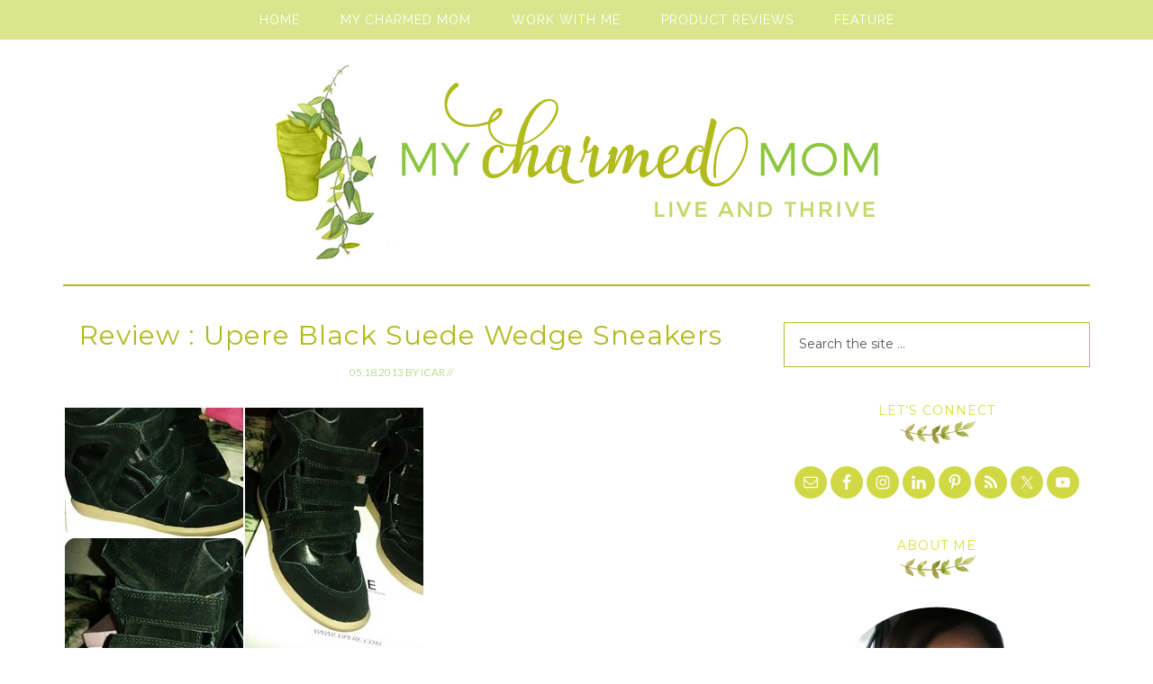

--- FILE ---
content_type: text/html; charset=UTF-8
request_url: https://mycharmedmom.com/tag/wedge/
body_size: 11185
content:
<!DOCTYPE html>
<html lang="en-US">
<head >
<meta charset="UTF-8" />
<meta name="viewport" content="width=device-width, initial-scale=1" />
<meta name='robots' content='index, follow, max-image-preview:large, max-snippet:-1, max-video-preview:-1' />
	<style>img:is([sizes="auto" i], [sizes^="auto," i]) { contain-intrinsic-size: 3000px 1500px }</style>
	
	<!-- This site is optimized with the Yoast SEO plugin v26.8 - https://yoast.com/product/yoast-seo-wordpress/ -->
	<title>wedge Archives - My Charmed Mom</title>
	<link rel="canonical" href="https://mycharmedmom.com/tag/wedge/" />
	<meta property="og:locale" content="en_US" />
	<meta property="og:type" content="article" />
	<meta property="og:title" content="wedge Archives - My Charmed Mom" />
	<meta property="og:url" content="https://mycharmedmom.com/tag/wedge/" />
	<meta property="og:site_name" content="My Charmed Mom" />
	<script type="application/ld+json" class="yoast-schema-graph">{"@context":"https://schema.org","@graph":[{"@type":"CollectionPage","@id":"https://mycharmedmom.com/tag/wedge/","url":"https://mycharmedmom.com/tag/wedge/","name":"wedge Archives - My Charmed Mom","isPartOf":{"@id":"https://mycharmedmom.com/#website"},"primaryImageOfPage":{"@id":"https://mycharmedmom.com/tag/wedge/#primaryimage"},"image":{"@id":"https://mycharmedmom.com/tag/wedge/#primaryimage"},"thumbnailUrl":"https://mycharmedmom.com/wp-content/uploads/2013/05/upere.jpg","breadcrumb":{"@id":"https://mycharmedmom.com/tag/wedge/#breadcrumb"},"inLanguage":"en-US"},{"@type":"ImageObject","inLanguage":"en-US","@id":"https://mycharmedmom.com/tag/wedge/#primaryimage","url":"https://mycharmedmom.com/wp-content/uploads/2013/05/upere.jpg","contentUrl":"https://mycharmedmom.com/wp-content/uploads/2013/05/upere.jpg","width":402,"height":535},{"@type":"BreadcrumbList","@id":"https://mycharmedmom.com/tag/wedge/#breadcrumb","itemListElement":[{"@type":"ListItem","position":1,"name":"Home","item":"https://mycharmedmom.com/"},{"@type":"ListItem","position":2,"name":"wedge"}]},{"@type":"WebSite","@id":"https://mycharmedmom.com/#website","url":"https://mycharmedmom.com/","name":"My Charmed Mom","description":"Live &amp; Thrive","potentialAction":[{"@type":"SearchAction","target":{"@type":"EntryPoint","urlTemplate":"https://mycharmedmom.com/?s={search_term_string}"},"query-input":{"@type":"PropertyValueSpecification","valueRequired":true,"valueName":"search_term_string"}}],"inLanguage":"en-US"}]}</script>
	<!-- / Yoast SEO plugin. -->


<link rel='dns-prefetch' href='//fonts.googleapis.com' />
<link rel='dns-prefetch' href='//www.googletagmanager.com' />
<link rel='dns-prefetch' href='//pagead2.googlesyndication.com' />
<link rel="alternate" type="application/rss+xml" title="My Charmed Mom &raquo; Feed" href="https://mycharmedmom.com/feed/" />
<link rel="alternate" type="application/rss+xml" title="My Charmed Mom &raquo; Comments Feed" href="https://mycharmedmom.com/comments/feed/" />
<link rel="alternate" type="application/rss+xml" title="My Charmed Mom &raquo; wedge Tag Feed" href="https://mycharmedmom.com/tag/wedge/feed/" />
<script type="text/javascript">
/* <![CDATA[ */
window._wpemojiSettings = {"baseUrl":"https:\/\/s.w.org\/images\/core\/emoji\/16.0.1\/72x72\/","ext":".png","svgUrl":"https:\/\/s.w.org\/images\/core\/emoji\/16.0.1\/svg\/","svgExt":".svg","source":{"concatemoji":"https:\/\/mycharmedmom.com\/wp-includes\/js\/wp-emoji-release.min.js?ver=6.8.3"}};
/*! This file is auto-generated */
!function(s,n){var o,i,e;function c(e){try{var t={supportTests:e,timestamp:(new Date).valueOf()};sessionStorage.setItem(o,JSON.stringify(t))}catch(e){}}function p(e,t,n){e.clearRect(0,0,e.canvas.width,e.canvas.height),e.fillText(t,0,0);var t=new Uint32Array(e.getImageData(0,0,e.canvas.width,e.canvas.height).data),a=(e.clearRect(0,0,e.canvas.width,e.canvas.height),e.fillText(n,0,0),new Uint32Array(e.getImageData(0,0,e.canvas.width,e.canvas.height).data));return t.every(function(e,t){return e===a[t]})}function u(e,t){e.clearRect(0,0,e.canvas.width,e.canvas.height),e.fillText(t,0,0);for(var n=e.getImageData(16,16,1,1),a=0;a<n.data.length;a++)if(0!==n.data[a])return!1;return!0}function f(e,t,n,a){switch(t){case"flag":return n(e,"\ud83c\udff3\ufe0f\u200d\u26a7\ufe0f","\ud83c\udff3\ufe0f\u200b\u26a7\ufe0f")?!1:!n(e,"\ud83c\udde8\ud83c\uddf6","\ud83c\udde8\u200b\ud83c\uddf6")&&!n(e,"\ud83c\udff4\udb40\udc67\udb40\udc62\udb40\udc65\udb40\udc6e\udb40\udc67\udb40\udc7f","\ud83c\udff4\u200b\udb40\udc67\u200b\udb40\udc62\u200b\udb40\udc65\u200b\udb40\udc6e\u200b\udb40\udc67\u200b\udb40\udc7f");case"emoji":return!a(e,"\ud83e\udedf")}return!1}function g(e,t,n,a){var r="undefined"!=typeof WorkerGlobalScope&&self instanceof WorkerGlobalScope?new OffscreenCanvas(300,150):s.createElement("canvas"),o=r.getContext("2d",{willReadFrequently:!0}),i=(o.textBaseline="top",o.font="600 32px Arial",{});return e.forEach(function(e){i[e]=t(o,e,n,a)}),i}function t(e){var t=s.createElement("script");t.src=e,t.defer=!0,s.head.appendChild(t)}"undefined"!=typeof Promise&&(o="wpEmojiSettingsSupports",i=["flag","emoji"],n.supports={everything:!0,everythingExceptFlag:!0},e=new Promise(function(e){s.addEventListener("DOMContentLoaded",e,{once:!0})}),new Promise(function(t){var n=function(){try{var e=JSON.parse(sessionStorage.getItem(o));if("object"==typeof e&&"number"==typeof e.timestamp&&(new Date).valueOf()<e.timestamp+604800&&"object"==typeof e.supportTests)return e.supportTests}catch(e){}return null}();if(!n){if("undefined"!=typeof Worker&&"undefined"!=typeof OffscreenCanvas&&"undefined"!=typeof URL&&URL.createObjectURL&&"undefined"!=typeof Blob)try{var e="postMessage("+g.toString()+"("+[JSON.stringify(i),f.toString(),p.toString(),u.toString()].join(",")+"));",a=new Blob([e],{type:"text/javascript"}),r=new Worker(URL.createObjectURL(a),{name:"wpTestEmojiSupports"});return void(r.onmessage=function(e){c(n=e.data),r.terminate(),t(n)})}catch(e){}c(n=g(i,f,p,u))}t(n)}).then(function(e){for(var t in e)n.supports[t]=e[t],n.supports.everything=n.supports.everything&&n.supports[t],"flag"!==t&&(n.supports.everythingExceptFlag=n.supports.everythingExceptFlag&&n.supports[t]);n.supports.everythingExceptFlag=n.supports.everythingExceptFlag&&!n.supports.flag,n.DOMReady=!1,n.readyCallback=function(){n.DOMReady=!0}}).then(function(){return e}).then(function(){var e;n.supports.everything||(n.readyCallback(),(e=n.source||{}).concatemoji?t(e.concatemoji):e.wpemoji&&e.twemoji&&(t(e.twemoji),t(e.wpemoji)))}))}((window,document),window._wpemojiSettings);
/* ]]> */
</script>
<link rel='stylesheet' id='style_main-css' href='https://mycharmedmom.com/wp-content/plugins/wp-gif-player/style.css?ver=1511241796' type='text/css' media='all' />
<link rel='stylesheet' id='magazine-pro-theme-css' href='https://mycharmedmom.com/wp-content/themes/magazine-pro/style.css?ver=3.1' type='text/css' media='all' />
<style id='wp-emoji-styles-inline-css' type='text/css'>

	img.wp-smiley, img.emoji {
		display: inline !important;
		border: none !important;
		box-shadow: none !important;
		height: 1em !important;
		width: 1em !important;
		margin: 0 0.07em !important;
		vertical-align: -0.1em !important;
		background: none !important;
		padding: 0 !important;
	}
</style>
<link rel='stylesheet' id='wp-block-library-css' href='https://mycharmedmom.com/wp-includes/css/dist/block-library/style.min.css?ver=6.8.3' type='text/css' media='all' />
<style id='classic-theme-styles-inline-css' type='text/css'>
/*! This file is auto-generated */
.wp-block-button__link{color:#fff;background-color:#32373c;border-radius:9999px;box-shadow:none;text-decoration:none;padding:calc(.667em + 2px) calc(1.333em + 2px);font-size:1.125em}.wp-block-file__button{background:#32373c;color:#fff;text-decoration:none}
</style>
<style id='global-styles-inline-css' type='text/css'>
:root{--wp--preset--aspect-ratio--square: 1;--wp--preset--aspect-ratio--4-3: 4/3;--wp--preset--aspect-ratio--3-4: 3/4;--wp--preset--aspect-ratio--3-2: 3/2;--wp--preset--aspect-ratio--2-3: 2/3;--wp--preset--aspect-ratio--16-9: 16/9;--wp--preset--aspect-ratio--9-16: 9/16;--wp--preset--color--black: #000000;--wp--preset--color--cyan-bluish-gray: #abb8c3;--wp--preset--color--white: #ffffff;--wp--preset--color--pale-pink: #f78da7;--wp--preset--color--vivid-red: #cf2e2e;--wp--preset--color--luminous-vivid-orange: #ff6900;--wp--preset--color--luminous-vivid-amber: #fcb900;--wp--preset--color--light-green-cyan: #7bdcb5;--wp--preset--color--vivid-green-cyan: #00d084;--wp--preset--color--pale-cyan-blue: #8ed1fc;--wp--preset--color--vivid-cyan-blue: #0693e3;--wp--preset--color--vivid-purple: #9b51e0;--wp--preset--gradient--vivid-cyan-blue-to-vivid-purple: linear-gradient(135deg,rgba(6,147,227,1) 0%,rgb(155,81,224) 100%);--wp--preset--gradient--light-green-cyan-to-vivid-green-cyan: linear-gradient(135deg,rgb(122,220,180) 0%,rgb(0,208,130) 100%);--wp--preset--gradient--luminous-vivid-amber-to-luminous-vivid-orange: linear-gradient(135deg,rgba(252,185,0,1) 0%,rgba(255,105,0,1) 100%);--wp--preset--gradient--luminous-vivid-orange-to-vivid-red: linear-gradient(135deg,rgba(255,105,0,1) 0%,rgb(207,46,46) 100%);--wp--preset--gradient--very-light-gray-to-cyan-bluish-gray: linear-gradient(135deg,rgb(238,238,238) 0%,rgb(169,184,195) 100%);--wp--preset--gradient--cool-to-warm-spectrum: linear-gradient(135deg,rgb(74,234,220) 0%,rgb(151,120,209) 20%,rgb(207,42,186) 40%,rgb(238,44,130) 60%,rgb(251,105,98) 80%,rgb(254,248,76) 100%);--wp--preset--gradient--blush-light-purple: linear-gradient(135deg,rgb(255,206,236) 0%,rgb(152,150,240) 100%);--wp--preset--gradient--blush-bordeaux: linear-gradient(135deg,rgb(254,205,165) 0%,rgb(254,45,45) 50%,rgb(107,0,62) 100%);--wp--preset--gradient--luminous-dusk: linear-gradient(135deg,rgb(255,203,112) 0%,rgb(199,81,192) 50%,rgb(65,88,208) 100%);--wp--preset--gradient--pale-ocean: linear-gradient(135deg,rgb(255,245,203) 0%,rgb(182,227,212) 50%,rgb(51,167,181) 100%);--wp--preset--gradient--electric-grass: linear-gradient(135deg,rgb(202,248,128) 0%,rgb(113,206,126) 100%);--wp--preset--gradient--midnight: linear-gradient(135deg,rgb(2,3,129) 0%,rgb(40,116,252) 100%);--wp--preset--font-size--small: 13px;--wp--preset--font-size--medium: 20px;--wp--preset--font-size--large: 36px;--wp--preset--font-size--x-large: 42px;--wp--preset--spacing--20: 0.44rem;--wp--preset--spacing--30: 0.67rem;--wp--preset--spacing--40: 1rem;--wp--preset--spacing--50: 1.5rem;--wp--preset--spacing--60: 2.25rem;--wp--preset--spacing--70: 3.38rem;--wp--preset--spacing--80: 5.06rem;--wp--preset--shadow--natural: 6px 6px 9px rgba(0, 0, 0, 0.2);--wp--preset--shadow--deep: 12px 12px 50px rgba(0, 0, 0, 0.4);--wp--preset--shadow--sharp: 6px 6px 0px rgba(0, 0, 0, 0.2);--wp--preset--shadow--outlined: 6px 6px 0px -3px rgba(255, 255, 255, 1), 6px 6px rgba(0, 0, 0, 1);--wp--preset--shadow--crisp: 6px 6px 0px rgba(0, 0, 0, 1);}:where(.is-layout-flex){gap: 0.5em;}:where(.is-layout-grid){gap: 0.5em;}body .is-layout-flex{display: flex;}.is-layout-flex{flex-wrap: wrap;align-items: center;}.is-layout-flex > :is(*, div){margin: 0;}body .is-layout-grid{display: grid;}.is-layout-grid > :is(*, div){margin: 0;}:where(.wp-block-columns.is-layout-flex){gap: 2em;}:where(.wp-block-columns.is-layout-grid){gap: 2em;}:where(.wp-block-post-template.is-layout-flex){gap: 1.25em;}:where(.wp-block-post-template.is-layout-grid){gap: 1.25em;}.has-black-color{color: var(--wp--preset--color--black) !important;}.has-cyan-bluish-gray-color{color: var(--wp--preset--color--cyan-bluish-gray) !important;}.has-white-color{color: var(--wp--preset--color--white) !important;}.has-pale-pink-color{color: var(--wp--preset--color--pale-pink) !important;}.has-vivid-red-color{color: var(--wp--preset--color--vivid-red) !important;}.has-luminous-vivid-orange-color{color: var(--wp--preset--color--luminous-vivid-orange) !important;}.has-luminous-vivid-amber-color{color: var(--wp--preset--color--luminous-vivid-amber) !important;}.has-light-green-cyan-color{color: var(--wp--preset--color--light-green-cyan) !important;}.has-vivid-green-cyan-color{color: var(--wp--preset--color--vivid-green-cyan) !important;}.has-pale-cyan-blue-color{color: var(--wp--preset--color--pale-cyan-blue) !important;}.has-vivid-cyan-blue-color{color: var(--wp--preset--color--vivid-cyan-blue) !important;}.has-vivid-purple-color{color: var(--wp--preset--color--vivid-purple) !important;}.has-black-background-color{background-color: var(--wp--preset--color--black) !important;}.has-cyan-bluish-gray-background-color{background-color: var(--wp--preset--color--cyan-bluish-gray) !important;}.has-white-background-color{background-color: var(--wp--preset--color--white) !important;}.has-pale-pink-background-color{background-color: var(--wp--preset--color--pale-pink) !important;}.has-vivid-red-background-color{background-color: var(--wp--preset--color--vivid-red) !important;}.has-luminous-vivid-orange-background-color{background-color: var(--wp--preset--color--luminous-vivid-orange) !important;}.has-luminous-vivid-amber-background-color{background-color: var(--wp--preset--color--luminous-vivid-amber) !important;}.has-light-green-cyan-background-color{background-color: var(--wp--preset--color--light-green-cyan) !important;}.has-vivid-green-cyan-background-color{background-color: var(--wp--preset--color--vivid-green-cyan) !important;}.has-pale-cyan-blue-background-color{background-color: var(--wp--preset--color--pale-cyan-blue) !important;}.has-vivid-cyan-blue-background-color{background-color: var(--wp--preset--color--vivid-cyan-blue) !important;}.has-vivid-purple-background-color{background-color: var(--wp--preset--color--vivid-purple) !important;}.has-black-border-color{border-color: var(--wp--preset--color--black) !important;}.has-cyan-bluish-gray-border-color{border-color: var(--wp--preset--color--cyan-bluish-gray) !important;}.has-white-border-color{border-color: var(--wp--preset--color--white) !important;}.has-pale-pink-border-color{border-color: var(--wp--preset--color--pale-pink) !important;}.has-vivid-red-border-color{border-color: var(--wp--preset--color--vivid-red) !important;}.has-luminous-vivid-orange-border-color{border-color: var(--wp--preset--color--luminous-vivid-orange) !important;}.has-luminous-vivid-amber-border-color{border-color: var(--wp--preset--color--luminous-vivid-amber) !important;}.has-light-green-cyan-border-color{border-color: var(--wp--preset--color--light-green-cyan) !important;}.has-vivid-green-cyan-border-color{border-color: var(--wp--preset--color--vivid-green-cyan) !important;}.has-pale-cyan-blue-border-color{border-color: var(--wp--preset--color--pale-cyan-blue) !important;}.has-vivid-cyan-blue-border-color{border-color: var(--wp--preset--color--vivid-cyan-blue) !important;}.has-vivid-purple-border-color{border-color: var(--wp--preset--color--vivid-purple) !important;}.has-vivid-cyan-blue-to-vivid-purple-gradient-background{background: var(--wp--preset--gradient--vivid-cyan-blue-to-vivid-purple) !important;}.has-light-green-cyan-to-vivid-green-cyan-gradient-background{background: var(--wp--preset--gradient--light-green-cyan-to-vivid-green-cyan) !important;}.has-luminous-vivid-amber-to-luminous-vivid-orange-gradient-background{background: var(--wp--preset--gradient--luminous-vivid-amber-to-luminous-vivid-orange) !important;}.has-luminous-vivid-orange-to-vivid-red-gradient-background{background: var(--wp--preset--gradient--luminous-vivid-orange-to-vivid-red) !important;}.has-very-light-gray-to-cyan-bluish-gray-gradient-background{background: var(--wp--preset--gradient--very-light-gray-to-cyan-bluish-gray) !important;}.has-cool-to-warm-spectrum-gradient-background{background: var(--wp--preset--gradient--cool-to-warm-spectrum) !important;}.has-blush-light-purple-gradient-background{background: var(--wp--preset--gradient--blush-light-purple) !important;}.has-blush-bordeaux-gradient-background{background: var(--wp--preset--gradient--blush-bordeaux) !important;}.has-luminous-dusk-gradient-background{background: var(--wp--preset--gradient--luminous-dusk) !important;}.has-pale-ocean-gradient-background{background: var(--wp--preset--gradient--pale-ocean) !important;}.has-electric-grass-gradient-background{background: var(--wp--preset--gradient--electric-grass) !important;}.has-midnight-gradient-background{background: var(--wp--preset--gradient--midnight) !important;}.has-small-font-size{font-size: var(--wp--preset--font-size--small) !important;}.has-medium-font-size{font-size: var(--wp--preset--font-size--medium) !important;}.has-large-font-size{font-size: var(--wp--preset--font-size--large) !important;}.has-x-large-font-size{font-size: var(--wp--preset--font-size--x-large) !important;}
:where(.wp-block-post-template.is-layout-flex){gap: 1.25em;}:where(.wp-block-post-template.is-layout-grid){gap: 1.25em;}
:where(.wp-block-columns.is-layout-flex){gap: 2em;}:where(.wp-block-columns.is-layout-grid){gap: 2em;}
:root :where(.wp-block-pullquote){font-size: 1.5em;line-height: 1.6;}
</style>
<link rel='stylesheet' id='wp-components-css' href='https://mycharmedmom.com/wp-includes/css/dist/components/style.min.css?ver=6.8.3' type='text/css' media='all' />
<link rel='stylesheet' id='godaddy-styles-css' href='https://mycharmedmom.com/wp-content/mu-plugins/vendor/wpex/godaddy-launch/includes/Dependencies/GoDaddy/Styles/build/latest.css?ver=2.0.2' type='text/css' media='all' />
<link rel='stylesheet' id='dashicons-css' href='https://mycharmedmom.com/wp-includes/css/dashicons.min.css?ver=6.8.3' type='text/css' media='all' />
<link rel='stylesheet' id='google-fonts-css' href='//fonts.googleapis.com/css?family=Roboto%3A300%2C400%7CRaleway%3A400%2C500%2C900&#038;ver=3.1' type='text/css' media='all' />
<link rel='stylesheet' id='simple-social-icons-font-css' href='https://mycharmedmom.com/wp-content/plugins/simple-social-icons/css/style.css?ver=4.0.0' type='text/css' media='all' />
<script type="text/javascript" src="https://mycharmedmom.com/wp-includes/js/jquery/jquery.min.js?ver=3.7.1" id="jquery-core-js"></script>
<script type="text/javascript" src="https://mycharmedmom.com/wp-includes/js/jquery/jquery-migrate.min.js?ver=3.4.1" id="jquery-migrate-js"></script>
<script type="text/javascript" src="https://mycharmedmom.com/wp-content/themes/magazine-pro/js/entry-date.js?ver=1.0.0" id="magazine-entry-date-js"></script>
<script type="text/javascript" src="https://mycharmedmom.com/wp-content/themes/magazine-pro/js/responsive-menu.js?ver=1.0.0" id="magazine-responsive-menu-js"></script>
<link rel="https://api.w.org/" href="https://mycharmedmom.com/wp-json/" /><link rel="alternate" title="JSON" type="application/json" href="https://mycharmedmom.com/wp-json/wp/v2/tags/839" /><link rel="EditURI" type="application/rsd+xml" title="RSD" href="https://mycharmedmom.com/xmlrpc.php?rsd" />
<meta name="generator" content="WordPress 6.8.3" />
<meta name="generator" content="Site Kit by Google 1.170.0" /><link rel="icon" href="https://mycharmedmom.com/wp-content/themes/magazine-pro/images/favicon.ico" />
<link rel="pingback" href="https://mycharmedmom.com/xmlrpc.php" />
<script>
  (function(i,s,o,g,r,a,m){i['GoogleAnalyticsObject']=r;i[r]=i[r]||function(){
  (i[r].q=i[r].q||[]).push(arguments)},i[r].l=1*new Date();a=s.createElement(o),
  m=s.getElementsByTagName(o)[0];a.async=1;a.src=g;m.parentNode.insertBefore(a,m)
  })(window,document,'script','//www.google-analytics.com/analytics.js','ga');

  ga('create', 'UA-29727693-1', 'auto');
  ga('send', 'pageview');

</script><style type="text/css">.site-title a { background: url(https://mycharmedmom.com/wp-content/uploads/2015/08/cropped-header.png) no-repeat !important; }</style>

<!-- Google AdSense meta tags added by Site Kit -->
<meta name="google-adsense-platform-account" content="ca-host-pub-2644536267352236">
<meta name="google-adsense-platform-domain" content="sitekit.withgoogle.com">
<!-- End Google AdSense meta tags added by Site Kit -->

<!-- Google AdSense snippet added by Site Kit -->
<script type="text/javascript" async="async" src="https://pagead2.googlesyndication.com/pagead/js/adsbygoogle.js?client=ca-pub-5160409284283330&amp;host=ca-host-pub-2644536267352236" crossorigin="anonymous"></script>

<!-- End Google AdSense snippet added by Site Kit -->
</head>
<body class="archive tag tag-wedge tag-839 wp-theme-genesis wp-child-theme-magazine-pro custom-header header-image header-full-width content-sidebar genesis-breadcrumbs-hidden genesis-footer-widgets-hidden primary-nav"><div class="site-container"><nav class="nav-primary" aria-label="Main"><div class="wrap"><ul id="menu-menu-above-header" class="menu genesis-nav-menu menu-primary"><li id="menu-item-15913" class="menu-item menu-item-type-custom menu-item-object-custom menu-item-home menu-item-15913"><a href="https://mycharmedmom.com/"><span >Home</span></a></li>
<li id="menu-item-15916" class="menu-item menu-item-type-post_type menu-item-object-page menu-item-15916"><a href="https://mycharmedmom.com/charmed-mom/"><span >My Charmed Mom</span></a></li>
<li id="menu-item-15914" class="menu-item menu-item-type-post_type menu-item-object-page menu-item-has-children menu-item-15914"><a href="https://mycharmedmom.com/contact/"><span >Work with Me</span></a>
<ul class="sub-menu">
	<li id="menu-item-25370" class="menu-item menu-item-type-post_type menu-item-object-page menu-item-25370"><a href="https://mycharmedmom.com/contact/"><span >Contact</span></a></li>
	<li id="menu-item-15915" class="menu-item menu-item-type-post_type menu-item-object-page menu-item-15915"><a href="https://mycharmedmom.com/media-kit/"><span >Media Kit</span></a></li>
	<li id="menu-item-24857" class="menu-item menu-item-type-post_type menu-item-object-page menu-item-24857"><a href="https://mycharmedmom.com/disclosure/"><span >Disclosure Policy</span></a></li>
	<li id="menu-item-24856" class="menu-item menu-item-type-post_type menu-item-object-page menu-item-24856"><a href="https://mycharmedmom.com/privacy-policy/"><span >Privacy Policy</span></a></li>
</ul>
</li>
<li id="menu-item-9845" class="menu-item menu-item-type-taxonomy menu-item-object-category menu-item-has-children menu-item-9845"><a href="https://mycharmedmom.com/category/reviews-2/"><span >Product Reviews</span></a>
<ul class="sub-menu">
	<li id="menu-item-13229" class="menu-item menu-item-type-taxonomy menu-item-object-category menu-item-13229"><a href="https://mycharmedmom.com/category/reviews-2/home-reviews-2/"><span >For the Home</span></a></li>
	<li id="menu-item-13228" class="menu-item menu-item-type-taxonomy menu-item-object-category menu-item-13228"><a href="https://mycharmedmom.com/category/reviews-2/babies-and-kids/"><span >Babies and Kids</span></a></li>
	<li id="menu-item-13230" class="menu-item menu-item-type-taxonomy menu-item-object-category menu-item-13230"><a href="https://mycharmedmom.com/category/reviews-2/lifestyle-and-beauty/"><span >Lifestyle and Beauty</span></a></li>
	<li id="menu-item-13231" class="menu-item menu-item-type-taxonomy menu-item-object-category menu-item-13231"><a href="https://mycharmedmom.com/category/reviews-2/travel-and-events/"><span >Travel and Events</span></a></li>
</ul>
</li>
<li id="menu-item-24858" class="menu-item menu-item-type-taxonomy menu-item-object-category menu-item-has-children menu-item-24858"><a href="https://mycharmedmom.com/category/feature-2/"><span >Feature</span></a>
<ul class="sub-menu">
	<li id="menu-item-15045" class="menu-item menu-item-type-taxonomy menu-item-object-category menu-item-15045"><a href="https://mycharmedmom.com/category/recipes/"><span >Recipes</span></a></li>
	<li id="menu-item-9846" class="menu-item menu-item-type-taxonomy menu-item-object-category menu-item-9846"><a href="https://mycharmedmom.com/category/tips-and-tricks/"><span >Tips and Tricks</span></a></li>
	<li id="menu-item-9839" class="menu-item menu-item-type-taxonomy menu-item-object-category menu-item-has-children menu-item-9839"><a href="https://mycharmedmom.com/category/home-and-family/"><span >Home and Family</span></a>
	<ul class="sub-menu">
		<li id="menu-item-9841" class="menu-item menu-item-type-taxonomy menu-item-object-category menu-item-9841"><a href="https://mycharmedmom.com/category/milestones-2/"><span >Milestones</span></a></li>
	</ul>
</li>
	<li id="menu-item-9840" class="menu-item menu-item-type-taxonomy menu-item-object-category menu-item-9840"><a href="https://mycharmedmom.com/category/informative-2/"><span >Informative</span></a></li>
</ul>
</li>
</ul></div></nav><header class="site-header"><div class="wrap"><div class="title-area"><p class="site-title"><a href="https://mycharmedmom.com/">My Charmed Mom</a></p><p class="site-description">Live &amp; Thrive</p></div></div></header><div class="site-inner"><div class="content-sidebar-wrap"><main class="content"><article class="post-9147 post type-post status-publish format-standard has-post-thumbnail category-reviews-2 tag-beauty-style tag-fashion tag-shoes tag-upere tag-wedge entry" aria-label="Review : Upere Black Suede Wedge Sneakers"><header class="entry-header"><h2 class="entry-title"><a class="entry-title-link" rel="bookmark" href="https://mycharmedmom.com/2013/05/review-upere-black-suede-wedge-sneakers/">Review : Upere Black Suede Wedge Sneakers</a></h2>
<p class="entry-meta"><time class="entry-time">05.18.2013</time> <span class="by">by</span> <span class="entry-author"><a href="https://mycharmedmom.com/author/icarpm/" class="entry-author-link" rel="author"><span class="entry-author-name">Icar</span></a></span> //  </p></header><div class="entry-content"><a class="entry-image-link" href="https://mycharmedmom.com/2013/05/review-upere-black-suede-wedge-sneakers/" aria-hidden="true" tabindex="-1"><img width="402" height="420" src="https://mycharmedmom.com/wp-content/uploads/2013/05/upere-402x420.jpg" class=" post-image entry-image" alt="" decoding="async" /></a><p>I must admit, I am not so much a fan of high-leveled shoes. For some, they say that  heels or even wedges make them stand taller and smarter, not in my case, I find it difficult to balance, makes me slouch and feel uncomfortable.

When it comes to shoes, I will not trade anything for comfort. As you may have noticed, wedge sneakers have become a trend recently, and when I saw &#x02026; <a href="https://mycharmedmom.com/2013/05/review-upere-black-suede-wedge-sneakers/" class="more-link">[Read more...]</a></p></div><footer class="entry-footer"><p class="entry-meta"><span class="entry-categories">Filed Under: <a href="https://mycharmedmom.com/category/reviews-2/" rel="category tag">Reviews</a></span> <span class="entry-tags">Tagged With: <a href="https://mycharmedmom.com/tag/beauty-style/" rel="tag">Beauty &amp; Style</a>, <a href="https://mycharmedmom.com/tag/fashion/" rel="tag">fashion</a>, <a href="https://mycharmedmom.com/tag/shoes/" rel="tag">shoes</a>, <a href="https://mycharmedmom.com/tag/upere/" rel="tag">Upere</a>, <a href="https://mycharmedmom.com/tag/wedge/" rel="tag">wedge</a></span></p></footer></article></main><aside class="sidebar sidebar-primary widget-area" role="complementary" aria-label="Primary Sidebar"><section id="search-3" class="widget widget_search"><div class="widget-wrap"><form class="search-form" method="get" action="https://mycharmedmom.com/" role="search"><input class="search-form-input" type="search" name="s" id="searchform-1" placeholder="Search the site ..."><input class="search-form-submit" type="submit" value="Search"><meta content="https://mycharmedmom.com/?s={s}"></form></div></section>
<section id="simple-social-icons-2" class="widget simple-social-icons"><div class="widget-wrap"><h4 class="widget-title widgettitle">Let&#8217;s Connect</h4>
<ul class="aligncenter"><li class="ssi-email"><a href="http://icar@mycharmedmom.com" target="_blank" rel="noopener noreferrer"><svg role="img" class="social-email" aria-labelledby="social-email-2"><title id="social-email-2">Email</title><use xlink:href="https://mycharmedmom.com/wp-content/plugins/simple-social-icons/symbol-defs.svg#social-email"></use></svg></a></li><li class="ssi-facebook"><a href="https://www.facebook.com/MyCharmedMom" target="_blank" rel="noopener noreferrer"><svg role="img" class="social-facebook" aria-labelledby="social-facebook-2"><title id="social-facebook-2">Facebook</title><use xlink:href="https://mycharmedmom.com/wp-content/plugins/simple-social-icons/symbol-defs.svg#social-facebook"></use></svg></a></li><li class="ssi-instagram"><a href="http://instagram.com/mycharmedmom" target="_blank" rel="noopener noreferrer"><svg role="img" class="social-instagram" aria-labelledby="social-instagram-2"><title id="social-instagram-2">Instagram</title><use xlink:href="https://mycharmedmom.com/wp-content/plugins/simple-social-icons/symbol-defs.svg#social-instagram"></use></svg></a></li><li class="ssi-linkedin"><a href="https://www.linkedin.com/profile/public-profile-settings?trk=prof-edit-edit-public_profile" target="_blank" rel="noopener noreferrer"><svg role="img" class="social-linkedin" aria-labelledby="social-linkedin-2"><title id="social-linkedin-2">LinkedIn</title><use xlink:href="https://mycharmedmom.com/wp-content/plugins/simple-social-icons/symbol-defs.svg#social-linkedin"></use></svg></a></li><li class="ssi-pinterest"><a href="http://www.pinterest.com/mycharmedmom/" target="_blank" rel="noopener noreferrer"><svg role="img" class="social-pinterest" aria-labelledby="social-pinterest-2"><title id="social-pinterest-2">Pinterest</title><use xlink:href="https://mycharmedmom.com/wp-content/plugins/simple-social-icons/symbol-defs.svg#social-pinterest"></use></svg></a></li><li class="ssi-rss"><a href="http://feedburner.google.com/fb/a/mailverify?uri=MyCharmedMom" target="_blank" rel="noopener noreferrer"><svg role="img" class="social-rss" aria-labelledby="social-rss-2"><title id="social-rss-2">RSS</title><use xlink:href="https://mycharmedmom.com/wp-content/plugins/simple-social-icons/symbol-defs.svg#social-rss"></use></svg></a></li><li class="ssi-twitter"><a href="https://twitter.com/mycharmedmom" target="_blank" rel="noopener noreferrer"><svg role="img" class="social-twitter" aria-labelledby="social-twitter-2"><title id="social-twitter-2">Twitter</title><use xlink:href="https://mycharmedmom.com/wp-content/plugins/simple-social-icons/symbol-defs.svg#social-twitter"></use></svg></a></li><li class="ssi-youtube"><a href="https://www.youtube.com/user/icarpmaghirang" target="_blank" rel="noopener noreferrer"><svg role="img" class="social-youtube" aria-labelledby="social-youtube-2"><title id="social-youtube-2">YouTube</title><use xlink:href="https://mycharmedmom.com/wp-content/plugins/simple-social-icons/symbol-defs.svg#social-youtube"></use></svg></a></li></ul></div></section>
<section id="text-41" class="widget widget_text"><div class="widget-wrap"><h4 class="widget-title widgettitle">About Me</h4>
			<div class="textwidget"><center><img src="https://mycharmedmom.com/wp-content/uploads/2015/08/icar.png"></center>

<p style="text-align: justify;">
	Welcome to my sanctuary! I am writing from the heart of the San Joaquin Valley, CA.
&nbsp;<strong>My Charmed Mom</strong> is a brainchild of my explorations as a mom and wife. This blog features worthwhile posts about so many things-tips and tricks, causes, events, travel and experiences.&nbsp;
</p>

<p style="text-align: justify;">
	<span style="font-family:trebuchet ms,helvetica,sans-serif;"><span style="font-size:12px;">Don&rsquo;t hesitate to contact me for anything. <a href="https://mycharmedmom.com/charmed-mom/">Read more.</a>&nbsp;</span></span>
</p>

<p style="text-align: center;">
	&nbsp;
</p>

</div>
		</div></section>

		<section id="recent-posts-3" class="widget widget_recent_entries"><div class="widget-wrap">
		<h4 class="widget-title widgettitle">Recent Posts</h4>

		<ul>
											<li>
					<a href="https://mycharmedmom.com/2026/01/how-to-design-an-allergen-free-garden-the-whole-family-can-enjoy/">How To Design An Allergen-Free Garden The Whole Family Can Enjoy</a>
									</li>
											<li>
					<a href="https://mycharmedmom.com/2025/11/making-your-childrens-future-stable/">Making Your Children’s Future Stable</a>
									</li>
											<li>
					<a href="https://mycharmedmom.com/2025/10/embracing-the-little-routines-that-bring-calm-back-into-your-day/">Embracing the Little Routines That Bring Calm Back Into Your Day</a>
									</li>
											<li>
					<a href="https://mycharmedmom.com/2025/10/replacing-your-window-wells-the-key-elements-you-should-know/">Replacing Your Window Wells: The Key Elements You Should Know</a>
									</li>
											<li>
					<a href="https://mycharmedmom.com/2025/10/crafting-the-heart-of-the-home-for-family-magic/">Crafting the Heart of the Home for Family Magic</a>
									</li>
					</ul>

		</div></section>
<section id="media_image-4" class="widget widget_media_image"><div class="widget-wrap"><a href="https://www.zeusnice.com/"><img width="300" height="190" src="https://mycharmedmom.com/wp-content/uploads/2024/11/1-300x190.png" class="image wp-image-29625  attachment-medium size-medium" alt="" style="max-width: 100%; height: auto;" decoding="async" loading="lazy" srcset="https://mycharmedmom.com/wp-content/uploads/2024/11/1-300x190.png 300w, https://mycharmedmom.com/wp-content/uploads/2024/11/1.png 327w" sizes="auto, (max-width: 300px) 100vw, 300px" /></a></div></section>
<section id="archives-2" class="widget widget_archive"><div class="widget-wrap"><h4 class="widget-title widgettitle">Archives</h4>
		<label class="screen-reader-text" for="archives-dropdown-2">Archives</label>
		<select id="archives-dropdown-2" name="archive-dropdown">
			
			<option value="">Select Month</option>
				<option value='https://mycharmedmom.com/2026/01/'> January 2026 &nbsp;(1)</option>
	<option value='https://mycharmedmom.com/2025/11/'> November 2025 &nbsp;(1)</option>
	<option value='https://mycharmedmom.com/2025/10/'> October 2025 &nbsp;(4)</option>
	<option value='https://mycharmedmom.com/2025/09/'> September 2025 &nbsp;(1)</option>
	<option value='https://mycharmedmom.com/2025/08/'> August 2025 &nbsp;(5)</option>
	<option value='https://mycharmedmom.com/2025/07/'> July 2025 &nbsp;(7)</option>
	<option value='https://mycharmedmom.com/2025/06/'> June 2025 &nbsp;(10)</option>
	<option value='https://mycharmedmom.com/2025/05/'> May 2025 &nbsp;(10)</option>
	<option value='https://mycharmedmom.com/2025/04/'> April 2025 &nbsp;(17)</option>
	<option value='https://mycharmedmom.com/2025/03/'> March 2025 &nbsp;(3)</option>
	<option value='https://mycharmedmom.com/2025/02/'> February 2025 &nbsp;(6)</option>
	<option value='https://mycharmedmom.com/2025/01/'> January 2025 &nbsp;(5)</option>
	<option value='https://mycharmedmom.com/2024/12/'> December 2024 &nbsp;(5)</option>
	<option value='https://mycharmedmom.com/2024/11/'> November 2024 &nbsp;(5)</option>
	<option value='https://mycharmedmom.com/2024/10/'> October 2024 &nbsp;(8)</option>
	<option value='https://mycharmedmom.com/2024/09/'> September 2024 &nbsp;(5)</option>
	<option value='https://mycharmedmom.com/2024/08/'> August 2024 &nbsp;(7)</option>
	<option value='https://mycharmedmom.com/2024/07/'> July 2024 &nbsp;(4)</option>
	<option value='https://mycharmedmom.com/2024/05/'> May 2024 &nbsp;(4)</option>
	<option value='https://mycharmedmom.com/2024/04/'> April 2024 &nbsp;(2)</option>
	<option value='https://mycharmedmom.com/2024/03/'> March 2024 &nbsp;(2)</option>
	<option value='https://mycharmedmom.com/2024/02/'> February 2024 &nbsp;(2)</option>
	<option value='https://mycharmedmom.com/2024/01/'> January 2024 &nbsp;(1)</option>
	<option value='https://mycharmedmom.com/2023/12/'> December 2023 &nbsp;(3)</option>
	<option value='https://mycharmedmom.com/2023/11/'> November 2023 &nbsp;(2)</option>
	<option value='https://mycharmedmom.com/2023/10/'> October 2023 &nbsp;(6)</option>
	<option value='https://mycharmedmom.com/2023/09/'> September 2023 &nbsp;(2)</option>
	<option value='https://mycharmedmom.com/2023/08/'> August 2023 &nbsp;(12)</option>
	<option value='https://mycharmedmom.com/2023/07/'> July 2023 &nbsp;(9)</option>
	<option value='https://mycharmedmom.com/2023/06/'> June 2023 &nbsp;(2)</option>
	<option value='https://mycharmedmom.com/2023/05/'> May 2023 &nbsp;(1)</option>
	<option value='https://mycharmedmom.com/2023/02/'> February 2023 &nbsp;(1)</option>
	<option value='https://mycharmedmom.com/2023/01/'> January 2023 &nbsp;(2)</option>
	<option value='https://mycharmedmom.com/2022/08/'> August 2022 &nbsp;(1)</option>
	<option value='https://mycharmedmom.com/2022/06/'> June 2022 &nbsp;(3)</option>
	<option value='https://mycharmedmom.com/2022/05/'> May 2022 &nbsp;(11)</option>
	<option value='https://mycharmedmom.com/2022/04/'> April 2022 &nbsp;(9)</option>
	<option value='https://mycharmedmom.com/2022/03/'> March 2022 &nbsp;(14)</option>
	<option value='https://mycharmedmom.com/2022/02/'> February 2022 &nbsp;(13)</option>
	<option value='https://mycharmedmom.com/2022/01/'> January 2022 &nbsp;(13)</option>
	<option value='https://mycharmedmom.com/2021/12/'> December 2021 &nbsp;(9)</option>
	<option value='https://mycharmedmom.com/2021/11/'> November 2021 &nbsp;(11)</option>
	<option value='https://mycharmedmom.com/2021/10/'> October 2021 &nbsp;(19)</option>
	<option value='https://mycharmedmom.com/2021/09/'> September 2021 &nbsp;(15)</option>
	<option value='https://mycharmedmom.com/2021/08/'> August 2021 &nbsp;(8)</option>
	<option value='https://mycharmedmom.com/2021/07/'> July 2021 &nbsp;(16)</option>
	<option value='https://mycharmedmom.com/2021/06/'> June 2021 &nbsp;(12)</option>
	<option value='https://mycharmedmom.com/2021/05/'> May 2021 &nbsp;(7)</option>
	<option value='https://mycharmedmom.com/2021/04/'> April 2021 &nbsp;(6)</option>
	<option value='https://mycharmedmom.com/2021/03/'> March 2021 &nbsp;(4)</option>
	<option value='https://mycharmedmom.com/2021/02/'> February 2021 &nbsp;(9)</option>
	<option value='https://mycharmedmom.com/2021/01/'> January 2021 &nbsp;(11)</option>
	<option value='https://mycharmedmom.com/2020/12/'> December 2020 &nbsp;(11)</option>
	<option value='https://mycharmedmom.com/2020/11/'> November 2020 &nbsp;(12)</option>
	<option value='https://mycharmedmom.com/2020/10/'> October 2020 &nbsp;(15)</option>
	<option value='https://mycharmedmom.com/2020/09/'> September 2020 &nbsp;(10)</option>
	<option value='https://mycharmedmom.com/2020/08/'> August 2020 &nbsp;(3)</option>
	<option value='https://mycharmedmom.com/2020/07/'> July 2020 &nbsp;(3)</option>
	<option value='https://mycharmedmom.com/2020/06/'> June 2020 &nbsp;(3)</option>
	<option value='https://mycharmedmom.com/2020/04/'> April 2020 &nbsp;(1)</option>
	<option value='https://mycharmedmom.com/2020/02/'> February 2020 &nbsp;(1)</option>
	<option value='https://mycharmedmom.com/2020/01/'> January 2020 &nbsp;(2)</option>
	<option value='https://mycharmedmom.com/2019/11/'> November 2019 &nbsp;(3)</option>
	<option value='https://mycharmedmom.com/2019/10/'> October 2019 &nbsp;(5)</option>
	<option value='https://mycharmedmom.com/2019/09/'> September 2019 &nbsp;(2)</option>
	<option value='https://mycharmedmom.com/2019/08/'> August 2019 &nbsp;(3)</option>
	<option value='https://mycharmedmom.com/2019/07/'> July 2019 &nbsp;(2)</option>
	<option value='https://mycharmedmom.com/2019/06/'> June 2019 &nbsp;(2)</option>
	<option value='https://mycharmedmom.com/2019/05/'> May 2019 &nbsp;(1)</option>
	<option value='https://mycharmedmom.com/2019/03/'> March 2019 &nbsp;(1)</option>
	<option value='https://mycharmedmom.com/2019/02/'> February 2019 &nbsp;(3)</option>
	<option value='https://mycharmedmom.com/2019/01/'> January 2019 &nbsp;(1)</option>
	<option value='https://mycharmedmom.com/2018/12/'> December 2018 &nbsp;(2)</option>
	<option value='https://mycharmedmom.com/2018/10/'> October 2018 &nbsp;(2)</option>
	<option value='https://mycharmedmom.com/2018/09/'> September 2018 &nbsp;(4)</option>
	<option value='https://mycharmedmom.com/2018/07/'> July 2018 &nbsp;(2)</option>
	<option value='https://mycharmedmom.com/2018/05/'> May 2018 &nbsp;(4)</option>
	<option value='https://mycharmedmom.com/2018/04/'> April 2018 &nbsp;(6)</option>
	<option value='https://mycharmedmom.com/2018/03/'> March 2018 &nbsp;(1)</option>
	<option value='https://mycharmedmom.com/2018/02/'> February 2018 &nbsp;(6)</option>
	<option value='https://mycharmedmom.com/2018/01/'> January 2018 &nbsp;(6)</option>
	<option value='https://mycharmedmom.com/2017/12/'> December 2017 &nbsp;(3)</option>
	<option value='https://mycharmedmom.com/2017/11/'> November 2017 &nbsp;(13)</option>
	<option value='https://mycharmedmom.com/2017/10/'> October 2017 &nbsp;(5)</option>
	<option value='https://mycharmedmom.com/2017/09/'> September 2017 &nbsp;(4)</option>
	<option value='https://mycharmedmom.com/2017/08/'> August 2017 &nbsp;(3)</option>
	<option value='https://mycharmedmom.com/2017/07/'> July 2017 &nbsp;(5)</option>
	<option value='https://mycharmedmom.com/2017/06/'> June 2017 &nbsp;(10)</option>
	<option value='https://mycharmedmom.com/2017/05/'> May 2017 &nbsp;(6)</option>
	<option value='https://mycharmedmom.com/2017/03/'> March 2017 &nbsp;(1)</option>
	<option value='https://mycharmedmom.com/2017/02/'> February 2017 &nbsp;(7)</option>
	<option value='https://mycharmedmom.com/2017/01/'> January 2017 &nbsp;(14)</option>
	<option value='https://mycharmedmom.com/2016/12/'> December 2016 &nbsp;(4)</option>
	<option value='https://mycharmedmom.com/2016/11/'> November 2016 &nbsp;(2)</option>
	<option value='https://mycharmedmom.com/2016/10/'> October 2016 &nbsp;(9)</option>
	<option value='https://mycharmedmom.com/2016/09/'> September 2016 &nbsp;(4)</option>
	<option value='https://mycharmedmom.com/2016/08/'> August 2016 &nbsp;(11)</option>
	<option value='https://mycharmedmom.com/2016/07/'> July 2016 &nbsp;(16)</option>
	<option value='https://mycharmedmom.com/2016/06/'> June 2016 &nbsp;(6)</option>
	<option value='https://mycharmedmom.com/2016/05/'> May 2016 &nbsp;(4)</option>
	<option value='https://mycharmedmom.com/2016/04/'> April 2016 &nbsp;(4)</option>
	<option value='https://mycharmedmom.com/2016/03/'> March 2016 &nbsp;(3)</option>
	<option value='https://mycharmedmom.com/2016/02/'> February 2016 &nbsp;(6)</option>
	<option value='https://mycharmedmom.com/2016/01/'> January 2016 &nbsp;(2)</option>
	<option value='https://mycharmedmom.com/2015/12/'> December 2015 &nbsp;(1)</option>
	<option value='https://mycharmedmom.com/2015/11/'> November 2015 &nbsp;(5)</option>
	<option value='https://mycharmedmom.com/2015/10/'> October 2015 &nbsp;(6)</option>
	<option value='https://mycharmedmom.com/2015/09/'> September 2015 &nbsp;(9)</option>
	<option value='https://mycharmedmom.com/2015/08/'> August 2015 &nbsp;(13)</option>
	<option value='https://mycharmedmom.com/2015/07/'> July 2015 &nbsp;(15)</option>
	<option value='https://mycharmedmom.com/2015/06/'> June 2015 &nbsp;(9)</option>
	<option value='https://mycharmedmom.com/2015/05/'> May 2015 &nbsp;(9)</option>
	<option value='https://mycharmedmom.com/2015/04/'> April 2015 &nbsp;(5)</option>
	<option value='https://mycharmedmom.com/2015/03/'> March 2015 &nbsp;(12)</option>
	<option value='https://mycharmedmom.com/2015/02/'> February 2015 &nbsp;(16)</option>
	<option value='https://mycharmedmom.com/2015/01/'> January 2015 &nbsp;(10)</option>
	<option value='https://mycharmedmom.com/2014/12/'> December 2014 &nbsp;(26)</option>
	<option value='https://mycharmedmom.com/2014/11/'> November 2014 &nbsp;(16)</option>
	<option value='https://mycharmedmom.com/2014/10/'> October 2014 &nbsp;(25)</option>
	<option value='https://mycharmedmom.com/2014/09/'> September 2014 &nbsp;(34)</option>
	<option value='https://mycharmedmom.com/2014/08/'> August 2014 &nbsp;(29)</option>
	<option value='https://mycharmedmom.com/2014/07/'> July 2014 &nbsp;(18)</option>
	<option value='https://mycharmedmom.com/2014/06/'> June 2014 &nbsp;(23)</option>
	<option value='https://mycharmedmom.com/2014/05/'> May 2014 &nbsp;(10)</option>
	<option value='https://mycharmedmom.com/2014/04/'> April 2014 &nbsp;(9)</option>
	<option value='https://mycharmedmom.com/2014/03/'> March 2014 &nbsp;(39)</option>
	<option value='https://mycharmedmom.com/2014/02/'> February 2014 &nbsp;(27)</option>
	<option value='https://mycharmedmom.com/2014/01/'> January 2014 &nbsp;(47)</option>
	<option value='https://mycharmedmom.com/2013/12/'> December 2013 &nbsp;(52)</option>
	<option value='https://mycharmedmom.com/2013/11/'> November 2013 &nbsp;(60)</option>
	<option value='https://mycharmedmom.com/2013/10/'> October 2013 &nbsp;(20)</option>
	<option value='https://mycharmedmom.com/2013/09/'> September 2013 &nbsp;(28)</option>
	<option value='https://mycharmedmom.com/2013/08/'> August 2013 &nbsp;(21)</option>
	<option value='https://mycharmedmom.com/2013/07/'> July 2013 &nbsp;(35)</option>
	<option value='https://mycharmedmom.com/2013/06/'> June 2013 &nbsp;(23)</option>
	<option value='https://mycharmedmom.com/2013/05/'> May 2013 &nbsp;(39)</option>
	<option value='https://mycharmedmom.com/2013/04/'> April 2013 &nbsp;(33)</option>
	<option value='https://mycharmedmom.com/2013/03/'> March 2013 &nbsp;(35)</option>
	<option value='https://mycharmedmom.com/2013/02/'> February 2013 &nbsp;(32)</option>
	<option value='https://mycharmedmom.com/2013/01/'> January 2013 &nbsp;(48)</option>
	<option value='https://mycharmedmom.com/2012/12/'> December 2012 &nbsp;(62)</option>
	<option value='https://mycharmedmom.com/2012/11/'> November 2012 &nbsp;(127)</option>
	<option value='https://mycharmedmom.com/2012/10/'> October 2012 &nbsp;(60)</option>
	<option value='https://mycharmedmom.com/2012/09/'> September 2012 &nbsp;(12)</option>
	<option value='https://mycharmedmom.com/2012/08/'> August 2012 &nbsp;(19)</option>
	<option value='https://mycharmedmom.com/2012/07/'> July 2012 &nbsp;(67)</option>
	<option value='https://mycharmedmom.com/2012/06/'> June 2012 &nbsp;(57)</option>
	<option value='https://mycharmedmom.com/2012/05/'> May 2012 &nbsp;(57)</option>
	<option value='https://mycharmedmom.com/2012/04/'> April 2012 &nbsp;(94)</option>
	<option value='https://mycharmedmom.com/2012/03/'> March 2012 &nbsp;(24)</option>
	<option value='https://mycharmedmom.com/2012/02/'> February 2012 &nbsp;(26)</option>
	<option value='https://mycharmedmom.com/2012/01/'> January 2012 &nbsp;(23)</option>
	<option value='https://mycharmedmom.com/2011/12/'> December 2011 &nbsp;(16)</option>
	<option value='https://mycharmedmom.com/2011/11/'> November 2011 &nbsp;(12)</option>
	<option value='https://mycharmedmom.com/2011/10/'> October 2011 &nbsp;(16)</option>
	<option value='https://mycharmedmom.com/2011/09/'> September 2011 &nbsp;(9)</option>

		</select>

			<script type="text/javascript">
/* <![CDATA[ */

(function() {
	var dropdown = document.getElementById( "archives-dropdown-2" );
	function onSelectChange() {
		if ( dropdown.options[ dropdown.selectedIndex ].value !== '' ) {
			document.location.href = this.options[ this.selectedIndex ].value;
		}
	}
	dropdown.onchange = onSelectChange;
})();

/* ]]> */
</script>
</div></section>
<section id="categories-3" class="widget widget_categories"><div class="widget-wrap"><h4 class="widget-title widgettitle">Categories</h4>
<form action="https://mycharmedmom.com" method="get"><label class="screen-reader-text" for="cat">Categories</label><select  name='cat' id='cat' class='postform'>
	<option value='-1'>Select Category</option>
	<option class="level-0" value="936">Babies and Kids</option>
	<option class="level-0" value="1052">Events</option>
	<option class="level-0" value="32">Feature</option>
	<option class="level-0" value="1014">Food and Drinks</option>
	<option class="level-0" value="935">Home</option>
	<option class="level-0" value="1254">Home and Design</option>
	<option class="level-0" value="19">Home and Family</option>
	<option class="level-0" value="17">Informative</option>
	<option class="level-0" value="958">Inspirational</option>
	<option class="level-0" value="937">Lifestyle and Beauty</option>
	<option class="level-0" value="4">Milestones</option>
	<option class="level-0" value="988">Recipes</option>
	<option class="level-0" value="9">Reviews</option>
	<option class="level-0" value="38">Tips and Tricks</option>
	<option class="level-0" value="938">Travel and Events</option>
	<option class="level-0" value="1">Uncategorized</option>
	<option class="level-0" value="163">Wordless Wednesday</option>
</select>
</form><script type="text/javascript">
/* <![CDATA[ */

(function() {
	var dropdown = document.getElementById( "cat" );
	function onCatChange() {
		if ( dropdown.options[ dropdown.selectedIndex ].value > 0 ) {
			dropdown.parentNode.submit();
		}
	}
	dropdown.onchange = onCatChange;
})();

/* ]]> */
</script>
</div></section>
<section id="enews-ext-2" class="widget enews-widget"><div class="widget-wrap"><div class="enews enews-1-field"><h4 class="widget-title widgettitle">NEWSLETTER</h4>
<p>Get Charmed Updates</p>
			<form
					id="subscribe-enews-ext-2"
					action="https://feedburner.google.com/fb/a/mailverify"
					method="post"
					name="enews-ext-2"
									target="popupwindow"
					onsubmit="window.open( 'https://feedburner.google.com/fb/a/mailverify?uri=http://feedburner.google.com/fb/a/mailverify?uri=MyCharmedMom', 'popupwindow', 'scrollbars=yes,width=550,height=520');return true"
									xmlns="http://www.w3.org/1999/html">
				<input type="email" value="" id="subbox" aria-label="E-Mail Address" placeholder="E-Mail Address" name="email"
																																			required="required" />
				<input type="hidden" name="uri" value="http://feedburner.google.com/fb/a/mailverify?uri=MyCharmedMom" />
				<input type="hidden" name="loc" value="en_US" />
				<input type="submit" value="Go" id="subbutton" />

							</form>
		</div></div></section>
</aside></div></div><footer class="site-footer"><div class="wrap"><div class="creds"><p>Copyright &copy; 2026 &middot; <a href="http://www.mycharmedmom.com/">My Charmed Mom</a> &middot; Blog Design by <a target="_blank" href="http://fancygirldesignstudio.com/">Fancy Girl Design Studio</a></p></div><p></p></div></footer></div><script type="speculationrules">
{"prefetch":[{"source":"document","where":{"and":[{"href_matches":"\/*"},{"not":{"href_matches":["\/wp-*.php","\/wp-admin\/*","\/wp-content\/uploads\/*","\/wp-content\/*","\/wp-content\/plugins\/*","\/wp-content\/themes\/magazine-pro\/*","\/wp-content\/themes\/genesis\/*","\/*\\?(.+)"]}},{"not":{"selector_matches":"a[rel~=\"nofollow\"]"}},{"not":{"selector_matches":".no-prefetch, .no-prefetch a"}}]},"eagerness":"conservative"}]}
</script>
<style type="text/css" media="screen">#simple-social-icons-2 ul li a, #simple-social-icons-2 ul li a:hover, #simple-social-icons-2 ul li a:focus { background-color: #d0d844 !important; border-radius: 50px; color: #ffffff !important; border: 0px #ffffff solid !important; font-size: 18px; padding: 9px; }  #simple-social-icons-2 ul li a:hover, #simple-social-icons-2 ul li a:focus { background-color: #8dc63f !important; border-color: #ffffff !important; color: #ffffff !important; }  #simple-social-icons-2 ul li a:focus { outline: 1px dotted #8dc63f !important; }</style><script type="text/javascript" src="https://mycharmedmom.com/wp-content/plugins/wp-gif-player/js/play_gif.js?ver=1511241796" id="play_gifs-js"></script>
<script type="text/javascript" src="https://mycharmedmom.com/wp-content/plugins/wp-gif-player/inc/spin.js?ver=1.0" id="spin-js"></script>
<script type="text/javascript" src="https://mycharmedmom.com/wp-content/plugins/wp-gif-player/inc/jquery.spin.js?ver=1.0" id="spinjQuery-js"></script>
		<script>'undefined'=== typeof _trfq || (window._trfq = []);'undefined'=== typeof _trfd && (window._trfd=[]),
                _trfd.push({'tccl.baseHost':'secureserver.net'}),
                _trfd.push({'ap':'wpaas_v2'},
                    {'server':'cfdeebb9537f'},
                    {'pod':'c31-prod-p3-us-west-2'},
                                        {'xid':'3677775'},
                    {'wp':'6.8.3'},
                    {'php':'8.3.30'},
                    {'loggedin':'0'},
                    {'cdn':'1'},
                    {'builder':'wp-classic-editor'},
                    {'theme':'genesis'},
                    {'wds':'0'},
                    {'wp_alloptions_count':'362'},
                    {'wp_alloptions_bytes':'186964'},
                    {'gdl_coming_soon_page':'0'}
                    , {'appid':'887966'}                 );
            var trafficScript = document.createElement('script'); trafficScript.src = 'https://img1.wsimg.com/signals/js/clients/scc-c2/scc-c2.min.js'; window.document.head.appendChild(trafficScript);</script>
		<script>window.addEventListener('click', function (elem) { var _elem$target, _elem$target$dataset, _window, _window$_trfq; return (elem === null || elem === void 0 ? void 0 : (_elem$target = elem.target) === null || _elem$target === void 0 ? void 0 : (_elem$target$dataset = _elem$target.dataset) === null || _elem$target$dataset === void 0 ? void 0 : _elem$target$dataset.eid) && ((_window = window) === null || _window === void 0 ? void 0 : (_window$_trfq = _window._trfq) === null || _window$_trfq === void 0 ? void 0 : _window$_trfq.push(["cmdLogEvent", "click", elem.target.dataset.eid]));});</script>
		<script src='https://img1.wsimg.com/traffic-assets/js/tccl-tti.min.js' onload="window.tti.calculateTTI()"></script>
		</body></html>


--- FILE ---
content_type: text/html; charset=utf-8
request_url: https://www.google.com/recaptcha/api2/aframe
body_size: 249
content:
<!DOCTYPE HTML><html><head><meta http-equiv="content-type" content="text/html; charset=UTF-8"></head><body><script nonce="W4dEHIJLYK-mfcPt7yV8-w">/** Anti-fraud and anti-abuse applications only. See google.com/recaptcha */ try{var clients={'sodar':'https://pagead2.googlesyndication.com/pagead/sodar?'};window.addEventListener("message",function(a){try{if(a.source===window.parent){var b=JSON.parse(a.data);var c=clients[b['id']];if(c){var d=document.createElement('img');d.src=c+b['params']+'&rc='+(localStorage.getItem("rc::a")?sessionStorage.getItem("rc::b"):"");window.document.body.appendChild(d);sessionStorage.setItem("rc::e",parseInt(sessionStorage.getItem("rc::e")||0)+1);localStorage.setItem("rc::h",'1769313380003');}}}catch(b){}});window.parent.postMessage("_grecaptcha_ready", "*");}catch(b){}</script></body></html>